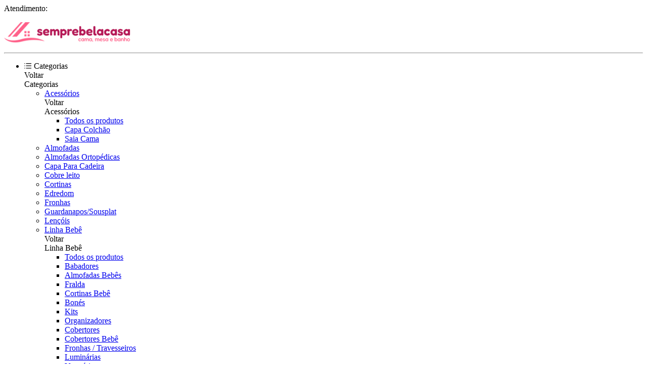

--- FILE ---
content_type: text/html; charset=UTF-8
request_url: https://semprebelacasa.com.br/saia-box
body_size: 16782
content:
<!DOCTYPE html>
<html lang="pt-br">

	<head>
		<meta charset="UTF-8">
<meta id="viewport" name="viewport" content="width=device-width, initial-scale=1.0, maximum-scale=1.0, user-scalable=0">
<meta http-equiv="X-UA-Compatible" content="ie=edge">

<link rel="preload" href="https://cdn.yampi.io/rocket/css/global.css?id=9cb6ff3546bd4ba758d83c7df83bfa1a" as="style"/>

<link rel="preconnect" crossorigin href="https://cdn.yampi.io">
<link rel="preconnect" crossorigin href="https://api.dooki.com.br">
<link rel="preconnect" crossorigin href="https://api.yampi.io">
<link rel="preconnect" crossorigin href="https://images.yampi.io">
<link rel="preconnect" crossorigin href="https://images.yampi.me">
<link rel="preconnect" crossorigin href="https://fonts.gstatic.com">
<link rel="preconnect" crossorigin href="https://fonts.googleapis.com">
<link rel="preconnect" crossorigin href="//bam.nr-data.net">
<link rel="preconnect" crossorigin href="//www.facebook.com">

<link href="//king-assets.yampi.me" rel="dns-prefetch"/>
<link href="//awesome-assets.yampi.me" rel="dns-prefetch"/>
<link href="//api.mercadopago.com" rel="dns-prefetch"/>
<link href="//www.mercadopago.com" rel="dns-prefetch"/>
<link href="//www.google-analytics.com" rel="dns-prefetch"/>
<link href="//www.googleadservices.com" rel="dns-prefetch"/>
<link href="//googleads.g.doubleclick.net" rel="dns-prefetch"/>
<link href="//bat.bing.com" rel="dns-prefetch"/>
<link href="//connect.facebook.net" rel="dns-prefetch"/>
<link href="//staticxx.facebook.com" rel="dns-prefetch"/>
<link href="//static.xx.fbcdn.net" rel="dns-prefetch"/>
<link href="//s3.amazonaws.com" rel="dns-prefetch"/>
<link href="//manager.smartlook.com" rel="dns-prefetch"/>
<link href="//vars.hotjar.com" rel="dns-prefetch"/>
<link href="//dis.us.criteo.com" rel="dns-prefetch"/>
<link href="https://bam.nr-data.net" rel="dns-prefetch"/>
<link href="https://stats.g.doubleclick.net" rel="dns-prefetch"/>
<link href="https://connect.facebook.net" rel="dns-prefetch"/>
<link href="https://search.yampi.com.br" rel="dns-prefetch"/>

<link rel="preload" as="image" href="https://images.yampi.me/assets/stores/casasemprebela/uploads/logo/63e1069bc3cb1.png"/>


<!-- Minimal -->
<link rel='icon' type='image/png' href='https://images.yampi.me/assets/stores/casasemprebela/uploads/icon/6397c1088bce6.png'>
<link rel='icon' sizes='192x192' href='https://images.yampi.me/assets/stores/casasemprebela/uploads/icon/6397c1088bce6.png'>
<link rel='apple-touch-icon' href='https://images.yampi.me/assets/stores/casasemprebela/uploads/icon/6397c1088bce6.png'>
<meta name='msapplication-square310x310logo' content='https://images.yampi.me/assets/stores/casasemprebela/uploads/icon/6397c1088bce6.png'>

<!-- Apple -->
<link rel='apple-touch-icon' href='https://images.yampi.me/assets/stores/casasemprebela/uploads/icon/6397c1088bce6.png'>
<link rel='apple-touch-icon' sizes='76x76' href='https://images.yampi.me/assets/stores/casasemprebela/uploads/icon/6397c1088bce6.png'>
<link rel='apple-touch-icon' sizes='120x120' href='https://images.yampi.me/assets/stores/casasemprebela/uploads/icon/6397c1088bce6.png'>
<link rel='apple-touch-icon' sizes='152x152' href='https://images.yampi.me/assets/stores/casasemprebela/uploads/icon/6397c1088bce6.png'>

<link rel="manifest" href="/manifest.json" />

<script defer src="https://cdn.yampi.io/rocket/js/manifest.js?id=289cb43614961e790fa38ee5dd7afa17"></script>
<script defer src="https://cdn.yampi.io/rocket/js/vendor.js?id=55aa15e7e6712e038478b917309c0228"></script>
<script defer src="https://cdn.yampi.io/rocket/js/components.js?id=f2762eb9cb57818566e49feccc87915a"></script>
<script defer src="https://cdn.yampi.io/rocket/js/app.js?id=b29399e26f638aebed34cac9780fe637"></script>

<!-- robots -->
<meta name="robots" content="index,follow" />


<title>Saia Box</title>
<meta name="description" content="Cama Mesa Banho e TapetesEnxoval direto da Capital Nacional do Bordado">
<link rel="canonical" href="https://semprebelacasa.com.br/saia-box">
<meta property="og:title" content="Saia Box">
<meta property="og:description" content="Cama Mesa Banho e TapetesEnxoval direto da Capital Nacional do Bordado">

<meta name="twitter:title" content="Saia Box">
<meta name="twitter:description" content="Cama Mesa Banho e TapetesEnxoval direto da Capital Nacional do Bordado">
<script type="application/ld+json">{"@context":"https://schema.org","@type":"WebPage","name":"Saia Box","description":"Cama Mesa Banho e TapetesEnxoval direto da Capital Nacional do Bordado"}</script>

<link href="https://fonts.googleapis.com/css2?family=Rubik:wght@300;400;700;800&amp;display=swap" rel="stylesheet" media="screen" async>

<script>
    (function (w, d, s, l, i) {
        w[l] = w[l] || [];
        w[l].push({'gtm.start': new Date().getTime(), event: 'gtm.js'});
        var f = d.getElementsByTagName(s)[0],
        j = d.createElement(s),
        dl = l != 'dataLayer' ? '&l=' + l : '';
        j.async = true;
        j.src = 'https://www.googletagmanager.com/gtm.js?id=' + i + dl;
        f.parentNode.insertBefore(j, f);
    })(window, document, 'script', 'dataLayer', 'GTM-PNCZP452');
</script>

<script>
    window.Yampi = {
        "api_domain": "https://api.dooki.com.br",
        "search_domain": "https://search.yampi.com.br",
        "page": "category",
        "cart_token": "15710e00-f181-11f0-b70f-514afc84ef8f",
        "env": "production",
        "csrf_token": "cbZVNneYfkynC3Tvj5nMo3jck5JTVYrHiLc2zmTw",
        "session": {
            "utm_source": "",
            "utm_campaign": "",
            "utm_medium": "",
            "utm_term": "",
            "utm_content": "",
            "utm_name": "",
            "utm_email": "",
            "zipcode": "",
            "customer": {
                "name": "",
                "email": "",
            }
        },
        "thumbor": {
            "enabled": '1',
            "url": 'https://images.yampi.io',
            "default": {"fitIn":"fit-in","filters":["background_color(white)","upscale()"]}
        },
        "sentry": {
            "enabled": '',
            "tracing": '',
            "dsn": ''
        },
        "cache": {
            "js": '10'
        },
        "icon_url": 'https://icons.yampi.me',
        "mago_config": {
            "user_id": "15710e00-f181-11f0-b70f-514afc84ef8f",
            "recomm_id":  "",
        },
        "search_min_score": '9',
        "ws_user_id": "920ba18ff476eef0711f2075eb6ffc7992a7a8ed1a7658f18e97b68cbbafd7d4",
    };
        window.merchant = {"id":323585,"alias":"casasemprebela","domain":"semprebelacasa.com.br","base_url":"https:\/\/www.semprebelacasa.com.br","logo_url":"https:\/\/images.yampi.me\/assets\/stores\/casasemprebela\/uploads\/logo\/63e1069bc3cb1.png","has_mp":true,"suspended":false,"theme":{"id":1,"alias":"rocket","installation_id":168113},"theme_id":1,"api":{"search":"https:\/\/api.dooki.com.br\/v2\/casasemprebela\/public\/search"},"checkout":{"base_domain":"https:\/\/seguro.semprebelacasa.com.br","skip_cart":false,"items":"https:\/\/seguro.semprebelacasa.com.br\/cart\/items?store_token=d59438054d96e2e40678122230a8150f08c65577","items_json":"https:\/\/seguro.semprebelacasa.com.br\/cart\/json?store_token=d59438054d96e2e40678122230a8150f08c65577","redirect_to":"https:\/\/seguro.semprebelacasa.com.br\/cart?store_token=d59438054d96e2e40678122230a8150f08c65577","orders":"https:\/\/seguro.semprebelacasa.com.br\/account\/sales","store_token":"d59438054d96e2e40678122230a8150f08c65577","default_card":"amex","shopper_url":"https:\/\/seguro.semprebelacasa.com.br\/minha-conta"},"manifest":{"name":"Sempre Bela Casa","short_name":"Sempre Bela Casa","start_url":"https:\/\/www.semprebelacasa.com.br?utm_source=web_app_manifest","description":"Cama Mesa Banho e TapetesEnxoval direto da Capital Nacional do Bordado","lang":"pt-BR"},"meta":{"title":"Sempre Bela Casa","description":"Cama Mesa Banho e TapetesEnxoval direto da Capital Nacional do Bordado","icons":{"default":"https:\/\/images.yampi.me\/assets\/stores\/casasemprebela\/uploads\/icon\/6397c1088bce6.png"}},"company":{"person_type":"business","cnpj":"44115688000120","razao_social":"Sempre Bela Casa Ltda","name":"Luis Fernando Borges dos Santos","cpf":"","phone":"","whatsapp":{"formated_number":"(16) 98115-0761","number":"16981150761","url":"https:\/\/web.whatsapp.com\/send?phone=5516981150761"},"email":"contato@semprebelacasa.com.br","address":{"street":null,"number":null,"complement":null,"neighborhood":null,"city":null,"state":null,"zipcode":"17025-670","full_address":",  - "},"social":{"facebook_url":null,"instagram_url":"https:\/\/www.instagram.com\/semprebelacasa\/","youtube_url":null,"pinterest_url":null,"tiktok_url":null,"twitter_url":null}},"shipping":[],"pricing":{"first_order":{"min_order":"50.00","code":"LOJA23","value":"10.00","type_increment_value":"p"}},"payments":[{"active":true,"alias":"billet","name":"Boleto Banc\u00e1rio","icon_url":"https:\/\/icons.yampi.me\/svg\/card-billet.svg","percent_discount":"0.00"},{"active":true,"alias":"amex","name":"American Express","icon_url":"https:\/\/icons.yampi.me\/svg\/card-amex.svg","percent_discount":"0.00"},{"active":true,"alias":"visa","name":"Visa","icon_url":"https:\/\/icons.yampi.me\/svg\/card-visa.svg","percent_discount":"0.00"},{"active":true,"alias":"diners","name":"Diners","icon_url":"https:\/\/icons.yampi.me\/svg\/card-diners.svg","percent_discount":"0.00"},{"active":true,"alias":"mastercard","name":"Mastercard","icon_url":"https:\/\/icons.yampi.me\/svg\/card-mastercard.svg","percent_discount":"0.00"},{"active":true,"alias":"discover","name":"Discover","icon_url":"https:\/\/icons.yampi.me\/svg\/card-discover.svg","percent_discount":"0.00"},{"active":true,"alias":"aura","name":"Aura","icon_url":"https:\/\/icons.yampi.me\/svg\/card-aura.svg","percent_discount":"0.00"},{"active":true,"alias":"elo","name":"Elo","icon_url":"https:\/\/icons.yampi.me\/svg\/card-elo.svg","percent_discount":"0.00"},{"active":true,"alias":"hiper","name":"Hiper","icon_url":"https:\/\/icons.yampi.me\/svg\/card-hiper.svg","percent_discount":"0.00"},{"active":true,"alias":"pix","name":"Pix","icon_url":"https:\/\/icons.yampi.me\/svg\/card-pix.svg","percent_discount":"5.00"}],"scripts":[],"categories":[{"id":2166295,"featured":true,"parent_id":null,"is_parent":true,"name":"Linha Beb\u00ea","slug":"linha-bebe","url":"","url_path":"\/linha-bebe","path":"Linha Beb\u00ea","category_cover":null,"order":0,"children":{"data":[{"id":2178777,"featured":false,"parent_id":2166295,"is_parent":false,"name":"Babadores","slug":"babadores","url":"","url_path":"\/linha-bebe\/babadores","path":"Linha Beb\u00ea \/ Babadores","category_cover":null,"order":0},{"id":2178989,"featured":false,"parent_id":2166295,"is_parent":false,"name":"Almofadas Beb\u00eas","slug":"almofadas-bebes","url":"","url_path":"\/linha-bebe\/almofadas-bebes","path":"Linha Beb\u00ea \/ Almofadas Beb\u00eas","category_cover":null,"order":0},{"id":2187956,"featured":false,"parent_id":2166295,"is_parent":false,"name":"Fralda","slug":"fralda","url":"","url_path":"\/linha-bebe\/fralda","path":"Linha Beb\u00ea \/ Fralda","category_cover":null,"order":0},{"id":2214556,"featured":false,"parent_id":2166295,"is_parent":false,"name":"Cortinas Beb\u00ea","slug":"cortinas-bebe","url":"","url_path":"\/linha-bebe\/cortinas-bebe","path":"Linha Beb\u00ea \/ Cortinas Beb\u00ea","category_cover":null,"order":0},{"id":2219186,"featured":false,"parent_id":2166295,"is_parent":false,"name":"Bon\u00e9s","slug":"bones","url":"","url_path":"\/linha-bebe\/bones","path":"Linha Beb\u00ea \/ Bon\u00e9s","category_cover":null,"order":0},{"id":2221765,"featured":false,"parent_id":2166295,"is_parent":false,"name":"Kits","slug":"kits","url":"","url_path":"\/linha-bebe\/kits","path":"Linha Beb\u00ea \/ Kits","category_cover":null,"order":0},{"id":2221858,"featured":false,"parent_id":2166295,"is_parent":false,"name":"Organizadores","slug":"organizadores","url":"","url_path":"\/linha-bebe\/organizadores","path":"Linha Beb\u00ea \/ Organizadores","category_cover":null,"order":0},{"id":2223931,"featured":false,"parent_id":2166295,"is_parent":false,"name":"Cobertores","slug":"cobertores","url":"","url_path":"\/linha-bebe\/cobertores","path":"Linha Beb\u00ea \/ Cobertores","category_cover":null,"order":0},{"id":2228194,"featured":false,"parent_id":2166295,"is_parent":false,"name":"Cobertores Beb\u00ea","slug":"cobertores-bebe","url":"","url_path":"\/linha-bebe\/cobertores-bebe","path":"Linha Beb\u00ea \/ Cobertores Beb\u00ea","category_cover":null,"order":0},{"id":2230155,"featured":false,"parent_id":2166295,"is_parent":false,"name":"Fronhas \/ Travesseiros","slug":"fronhas-travesseiros","url":"","url_path":"\/linha-bebe\/fronhas-travesseiros","path":"Linha Beb\u00ea \/ Fronhas  \/  Travesseiros","category_cover":null,"order":0},{"id":2234076,"featured":false,"parent_id":2166295,"is_parent":false,"name":"Lumin\u00e1rias","slug":"luminarias","url":"","url_path":"\/linha-bebe\/luminarias","path":"Linha Beb\u00ea \/ Lumin\u00e1rias","category_cover":null,"order":0},{"id":2237935,"featured":false,"parent_id":2166295,"is_parent":false,"name":"Vestu\u00e1rio","slug":"vestuario","url":"","url_path":"\/linha-bebe\/vestuario","path":"Linha Beb\u00ea \/ Vestu\u00e1rio","category_cover":null,"order":0},{"id":2239287,"featured":false,"parent_id":2166295,"is_parent":false,"name":"Toalhas","slug":"toalhas","url":"","url_path":"\/linha-bebe\/toalhas","path":"Linha Beb\u00ea \/ Toalhas","category_cover":null,"order":0},{"id":2427826,"featured":false,"parent_id":2166295,"is_parent":false,"name":"Edredom Baby","slug":"edredom-baby","url":"","url_path":"\/linha-bebe\/edredom-baby","path":"Linha Beb\u00ea \/ Edredom Baby","category_cover":null,"order":0}]}},{"id":4018264,"featured":false,"parent_id":null,"is_parent":true,"name":"Almofadas Ortop\u00e9dicas","slug":"almofadas-ortopedicas","url":"","url_path":"\/almofadas-ortopedicas","path":"Almofadas Ortop\u00e9dicas","category_cover":null,"order":0,"children":{"data":[]}},{"id":3139139,"featured":false,"parent_id":null,"is_parent":true,"name":"Saia Box","slug":"saia-box","url":"","url_path":"\/saia-box","path":"Saia Box","category_cover":null,"order":0,"children":{"data":[]}},{"id":3127395,"featured":false,"parent_id":null,"is_parent":true,"name":"Tapetes","slug":"tapetes","url":"","url_path":"\/tapetes","path":"Tapetes","category_cover":null,"order":0,"children":{"data":[]}},{"id":3114536,"featured":false,"parent_id":null,"is_parent":true,"name":"Toalha de Banho","slug":"toalha-de-banho","url":"","url_path":"\/toalha-de-banho","path":"Toalha de Banho","category_cover":null,"order":0,"children":{"data":[]}},{"id":2953658,"featured":false,"parent_id":null,"is_parent":true,"name":"Porta Travesseiros","slug":"porta-travesseiros","url":"","url_path":"\/porta-travesseiros","path":"Porta Travesseiros","category_cover":null,"order":0,"children":{"data":[]}},{"id":2945837,"featured":false,"parent_id":null,"is_parent":true,"name":"Xale Manta Sof\u00e1","slug":"xale-manta-sofa","url":"","url_path":"\/xale-manta-sofa","path":"Xale Manta Sof\u00e1","category_cover":null,"order":0,"children":{"data":[]}},{"id":2945764,"featured":false,"parent_id":null,"is_parent":true,"name":"Peseira De Cama","slug":"peseira-de-cama","url":"","url_path":"\/peseira-de-cama","path":"Peseira De Cama","category_cover":null,"order":0,"children":{"data":[]}},{"id":2940237,"featured":false,"parent_id":null,"is_parent":true,"name":"Fronhas","slug":"fronhas","url":"","url_path":"\/fronhas","path":"Fronhas","category_cover":null,"order":0,"children":{"data":[]}},{"id":2920931,"featured":false,"parent_id":null,"is_parent":true,"name":"Protetor De Sof\u00e1","slug":"protetor-de-sofa","url":"","url_path":"\/protetor-de-sofa","path":"Protetor De Sof\u00e1","category_cover":null,"order":0,"children":{"data":[]}},{"id":2914727,"featured":false,"parent_id":null,"is_parent":true,"name":"Capa Para Cadeira","slug":"capa-para-cadeira","url":"","url_path":"\/capa-para-cadeira","path":"Capa Para Cadeira","category_cover":null,"order":0,"children":{"data":[]}},{"id":2271100,"featured":false,"parent_id":null,"is_parent":true,"name":"Toalha Banho","slug":"toalha-banho","url":"","url_path":"\/toalha-banho","path":"Toalha Banho","category_cover":null,"order":0,"children":{"data":[]}},{"id":1985034,"featured":false,"parent_id":null,"is_parent":true,"name":"Acess\u00f3rios","slug":"acessorios","url":"","url_path":"\/acessorios?sort_by=best_sellers","path":"Acess\u00f3rios","category_cover":null,"order":0,"children":{"data":[{"id":2356432,"featured":false,"parent_id":1985034,"is_parent":false,"name":"Capa Colch\u00e3o","slug":"capa-colchao","url":"","url_path":"\/acessorios\/capa-colchao","path":"Acess\u00f3rios \/ Capa Colch\u00e3o","category_cover":null,"order":0},{"id":2407648,"featured":false,"parent_id":1985034,"is_parent":false,"name":"Saia Cama","slug":"saia-cama","url":"","url_path":"\/acessorios\/saia-cama","path":"Acess\u00f3rios \/ Saia Cama","category_cover":null,"order":0}]}},{"id":2100665,"featured":false,"parent_id":null,"is_parent":true,"name":"Protetor","slug":"protetor","url":"","url_path":"\/protetor","path":"Protetor","category_cover":null,"order":0,"children":{"data":[]}},{"id":2053565,"featured":false,"parent_id":null,"is_parent":true,"name":"Pet","slug":"pet","url":"","url_path":"\/pet","path":"Pet","category_cover":null,"order":0,"children":{"data":[]}},{"id":2014329,"featured":false,"parent_id":null,"is_parent":true,"name":"Travesseiros","slug":"travesseiros","url":"","url_path":"\/travesseiros?sort_by=best_sellers","path":"Travesseiros","category_cover":null,"order":0,"children":{"data":[]}},{"id":1994033,"featured":true,"parent_id":null,"is_parent":true,"name":"Cobre leito","slug":"cobre-leito","url":"","url_path":"\/cobre-leito","path":"Cobre leito","category_cover":null,"order":0,"children":{"data":[]}},{"id":1988600,"featured":false,"parent_id":null,"is_parent":true,"name":"Cortinas","slug":"cortinas","url":"","url_path":"\/cortinas?sort_by=best_sellers","path":"Cortinas","category_cover":null,"order":0,"children":{"data":[]}},{"id":1985042,"featured":true,"parent_id":null,"is_parent":true,"name":"Toalha de mesa","slug":"toalha-de-mesa","url":"","url_path":"\/toalha-de-mesa?sort_by=best_sellers","path":"Toalha de mesa","category_cover":null,"order":0,"children":{"data":[]}},{"id":1985038,"featured":true,"parent_id":null,"is_parent":true,"name":"Len\u00e7\u00f3is","slug":"lencois","url":"","url_path":"\/lencois?sort_by=best_sellers","path":"Len\u00e7\u00f3is","category_cover":null,"order":0,"children":{"data":[]}},{"id":1985037,"featured":false,"parent_id":null,"is_parent":true,"name":"Guardanapos\/Sousplat","slug":"guardanapos","url":"","url_path":"\/guardanapos?sort_by=best_sellers","path":"Guardanapos \/ Sousplat","category_cover":null,"order":0,"children":{"data":[]}},{"id":1985036,"featured":true,"parent_id":null,"is_parent":true,"name":"Edredom","slug":"edredom","url":"","url_path":"\/edredom?sort_by=best_sellers","path":"Edredom","category_cover":null,"order":0,"children":{"data":[]}},{"id":1985035,"featured":true,"parent_id":null,"is_parent":true,"name":"Almofadas","slug":"almofadas","url":"","url_path":"\/almofadas?sort_by=best_sellers","path":"Almofadas","category_cover":null,"order":0,"children":{"data":[]}}],"promotion":[],"services":{"google":{"analytics":null,"analytics_v4":{"ga_tracking_id":"G-RDK0ZP94MK","optimize_code":null},"criteo":null,"tag_manager":{"gtm_code":"<!-- Google tag (gtag.js) --> <script async src=\"https:\/\/www.googletagmanager.com\/gtag\/js?id=AW-11039829992\"><\/script> <script>   window.dataLayer = window.dataLayer || [];   function gtag(){dataLayer.push(arguments);}   gtag('js', new Date());    gtag('config', 'AW-11039829992'); <\/script>"},"ads_pixels":[{"id":426278,"pixel_id":"11039829992"}]},"chat":null},"pages":[{"name":"Pol\u00edtica de cookies","slug":"cookies","path":"\/atendimento\/cookies"},{"name":"Pol\u00edtica de Frete","slug":"politica-de-frete","path":"\/atendimento\/politica-de-frete"},{"name":"Pol\u00edtica de Privacidade","slug":"politica-de-privacidade","path":"\/atendimento\/politica-de-privacidade"},{"name":"Quem somos","slug":"quem-somos","path":"\/atendimento\/quem-somos"},{"name":"Trocas e Devolu\u00e7\u00f5es","slug":"trocas-e-devolucoes","path":"\/atendimento\/trocas-e-devolucoes"},{"name":"Pol\u00edtica de cookies","slug":"politica-de-cookies","path":"\/atendimento\/politica-de-cookies"}],"cookies_policy":{"active":true,"name":"Pol\u00edtica de cookies","slug":"politica-de-cookies","content":"<p>Utilizamos cookies para tornar seu acesso personalizado de acordo com o seu gosto e suas escolhas e, com isso, garantir que a sua experi\u00eancia em nossa loja seja a melhor poss\u00edvel.\u00a0<\/p>        <p>A presente Pol\u00edtica tem como objetivo fornecer informa\u00e7\u00f5es objetivas e claras sobre o que s\u00e3o cookies, qual papel desempenham e como configur\u00e1-los.<\/p>        <p>\u00a0<\/p>        <p><strong>1. O que s\u00e3o Cookies?<\/strong><\/p>        <p>Cookies s\u00e3o pequenos arquivos de texto ou fragmentos de informa\u00e7\u00e3o que s\u00e3o baixados em seu computador, smartphone ou qualquer outro dispositivo com acesso \u00e0 internet quando voc\u00ea visita um site.\u00a0<\/p>        <p>Eles cont\u00eam informa\u00e7\u00f5es sobre a sua navega\u00e7\u00e3o em nossa loja e ret\u00eam apenas informa\u00e7\u00f5es relacionadas a suas prefer\u00eancias.\u00a0<\/p>        <p>Assim, essa p\u00e1gina consegue armazenar e recuperar os dados sobre os seus h\u00e1bitos de navega\u00e7\u00e3o, de forma a melhorar a experi\u00eancia de uso, por exemplo.\u00a0<\/p>        <p>\u00c9 importante frisar que eles n\u00e3o cont\u00eam informa\u00e7\u00f5es pessoais espec\u00edficas, como dados sens\u00edveis ou banc\u00e1rios.<\/p>        <p>O seu navegador armazena os cookies no disco r\u00edgido, mas ocupam um espa\u00e7o de mem\u00f3ria m\u00ednimo, que n\u00e3o afetam o desempenho do seu computador. A maioria das informa\u00e7\u00f5es s\u00e3o apagadas logo ao encerrar a sess\u00e3o, como voc\u00ea ver\u00e1 no pr\u00f3ximo t\u00f3pico.<\/p>        <p>\u00a0<\/p>        <p><strong>1.1. Tipos de Cookies<\/strong><\/p>        <p>Os cookies, quanto a seus propriet\u00e1rios, podem ser:<\/p>        <ul>        <li><strong>Cookies propriet\u00e1rios:<\/strong> s\u00e3o cookies definidos por n\u00f3s ou por terceiros em nosso nome<\/li>        <li><strong>Cookies de terceiros:<\/strong> s\u00e3o cookies definidos por terceiros confi\u00e1veis em nossa aplica\u00e7\u00e3o<\/li>        <\/ul>        <p>Os cookies, quanto ao seu tempo de vida, podem ser:<\/p>        <ul>        <li><strong>Cookies de sess\u00e3o ou tempor\u00e1rios:<\/strong> s\u00e3o cookies que expiram assim que voc\u00ea fecha o seu navegador, encerrando a sess\u00e3o.<\/li>        <li><strong>Cookies persistentes ou permanentes:<\/strong> s\u00e3o cookies que permanecem no seu dispositivo durante um per\u00edodo determinado ou at\u00e9 que voc\u00ea os exclua.<\/li>        <\/ul>        <p>Os cookies, quanto a sua finalidade, podem ser:<\/p>        <ul>        <li><strong>Cookies necess\u00e1rios:<\/strong> s\u00e3o cookies essenciais que possibilitam a navega\u00e7\u00e3o em nossas aplica\u00e7\u00f5es e o acesso a todos os recursos; se estes, nossos servi\u00e7os podem apresentar mal desempenho ou n\u00e3o funcionar.<\/li>        <li><strong>Cookies de desempenho: <\/strong>s\u00e3o cookies que otimizam a forma que nossas aplica\u00e7\u00f5es funcionam, coletando informa\u00e7\u00f5es an\u00f4nimas sobre as p\u00e1ginas acessadas.<\/li>        <li><strong>Cookies de funcionalidade:<\/strong> s\u00e3o cookies que memorizam suas prefer\u00eancias e escolhas (como seu nome de usu\u00e1rio)\u00a0<\/li>        <li><strong>Cookies de publicidade:<\/strong> s\u00e3o cookies que direcionam an\u00fancios em fun\u00e7\u00e3o dos seus interesses e limitam a quantidade de vezes que o an\u00fancio aparece.<\/li>        <\/ul>        <p>\u00a0<\/p>        <p><strong>2. Por que usamos Cookies?<\/strong><\/p>        <p>Atrav\u00e9s dos cookies, buscamos otimizar sua navega\u00e7\u00e3o em nossa p\u00e1gina a partir de suas prefer\u00eancias e, com essas informa\u00e7\u00f5es, ajustar o conte\u00fado para torn\u00e1-lo mais relevante para voc\u00ea.<\/p>        <p>Os cookies participam deste processo porquanto armazenam, leem e executam os dados necess\u00e1rios para cumprir com o nosso objetivo.<\/p>        <p>\u00a0<\/p>        <p><strong>3. Gerenciamento dos Cookies<\/strong><\/p>        <p>A instala\u00e7\u00e3o dos cookies est\u00e1 sujeita ao seu consentimento. Apesar da maioria dos navegadores estar inicialmente configurada para aceitar cookies de forma autom\u00e1tica, voc\u00ea pode rever suas permiss\u00f5es a qualquer tempo, de forma a bloque\u00e1-los, aceit\u00e1-los ou ativar notifica\u00e7\u00f5es para quando alguns cookies forem enviados ao seu dispositivo.\u00a0<\/p>        <p>Atualmente, na primeira vez que voc\u00ea acessar nosso site, ser\u00e1 solicitada a sua concord\u00e2ncia com a instala\u00e7\u00e3o destes. Apenas ap\u00f3s a sua aceita\u00e7\u00e3o eles ser\u00e3o ativados.<\/p>        <p>Para tanto, utilizamos um sistema de <em>(banner de informa\u00e7\u00f5es ou outro mecanismo que alerta e solicita o consentimento)<\/em> em nossa p\u00e1gina inicial. Dessa maneira, n\u00e3o apenas solicitamos sua concord\u00e2ncia, mas tamb\u00e9m informamos que a navega\u00e7\u00e3o continuada em nosso site ser\u00e1 entendida como consentimento.\u00a0<\/p>        <p>Como j\u00e1 dito, voc\u00ea pode, a qualquer tempo e sem nenhum custo, alterar as permiss\u00f5es, bloquear ou recusar os cookies. Voc\u00ea tamb\u00e9m pode configur\u00e1-los caso a caso. Todavia, a revoga\u00e7\u00e3o do consentimento de determinados cookies pode inviabilizar o funcionamento correto de alguns recursos da plataforma.<\/p>        <p>Para gerenciar os cookies do seu navegador, basta faz\u00ea-lo diretamente nas configura\u00e7\u00f5es do navegador, na \u00e1rea de gest\u00e3o de Cookies.<\/p>        <p>Voc\u00ea pode acessar tutoriais sobre o tema diretamente nos links abaixo:<\/p>        <p>Se voc\u00ea usa o Internet Explorer.<\/p>        <p>Se voc\u00ea usa o Firefox.<\/p>        <p>Se voc\u00ea usa o Safari.<\/p>        <p>Se voc\u00ea usa o Google Chrome.<\/p>        <p>Se voc\u00ea usa o Microsoft Edge.<\/p>        <p>Se voc\u00ea usa o Opera.<\/p>        <p>\u00a0<\/p>        <p><strong>4. Disposi\u00e7\u00f5es finais<\/strong><\/p>        <p>Para n\u00f3s, a privacidade e confian\u00e7a s\u00e3o fundamentais para a nossa rela\u00e7\u00e3o com voc\u00ea. Estamos sempre nos atualizando para manter os mais altos padr\u00f5es de seguran\u00e7a\u00a0<\/p>        <p>Assim, reservamo-nos o direito de alterar esta Pol\u00edtica de Cookies a qualquer tempo.<\/p>        <p>\u00a0<\/p>","show_page":true},"meta_tags":[],"cashbacks":[],"new_search":false,"store_search_v1":false,"rocket_cache_dns":false};
    window.merchant.shouldUseNewSearchStrategy = false;
    window.themeConfig = {"page":"category","theme":{"alias":"rocket","params":{"show_dark_mode":false,"grids_product_name_size":"14px","grids_product_name_color":"#000000","grids_space_below_image":"small","grids_space_between_name_price":"small","grids_label_discount_tag":false,"grids_label_position":"below_image","grids_image_fit_behavior":"contain","grids_brand_name_uppercase":false,"grids_brand_name_color":"#94929E","grids_review_average_star_color":"#FFC01E","grids_add_to_cart_button_type":"icon_only","grids_add_to_cart_button_color":"#FFFFFF","grids_add_to_cart_icon_color":"#222222","grids_add_to_cart_icon_text_button_color":"#282829","grids_add_to_cart_icon_text_button_text_color":"#282829","grids_add_to_cart_icon_text_button_display_icon":false,"grids_add_to_cart_icon_text_button_border_style":false,"grids_add_to_cart_icon_text_button_full_width":false,"grids_add_to_cart_space_between_price":"medium","grids_quickbuy_prices_color":"custom","grids_quickbuy_text_button":"","grids_product_price_size":"14px","grids_product_price_bold":false,"grids_product_price_small_cents":false,"grids_product_old_price_size":"small","grids_product_installment_price_highlight":false,"grids_product_prices_color":"custom","grids_product_price_color":"#000000","grids_product_old_price_color":"#000000","empty_cart_text_button":"Iniciar compra","highlight_type_payment":"promotional","empty_cart_helper_text":"Navegue pela loja e adicione produtos.","color_general_primary":"#705BC2","color_general_secundary":"#FE509C","color_btn_primary_background":"#199965","color_btn_primary_text":"#FFFFFF","color_btn_secundary_background":"#666666","color_btn_secundary_text":"#FFFFFF","color_tag_background":"#C72E40","color_tag_text":"#FFFFFF","fonts_texts_family":"Rubik","fonts_texts_size":14,"fonts_titles_family":"Rubik","fonts_titles_weight":"medium","fonts_titles_uppercase":false,"fonts_buttons_uppercase":true,"buttons_general_format":"rounded","buttons_btn_primary_style":"solid","buttons_btn_secundary_style":"solid","grids_label_format":"rounded","grids_text_align":"left","grids_brand_enabled":false,"show_max_installment":true,"custom_css":".holder-info {\n    padding-top: 12px;\n    padding-left: 10px;\n    padding-right: 10px;\n}\n\n.logo img {\n    max-width: 250px;\n    max-height: auto;\n}\n\n\n@media only screen and (max-width: 600px) {\n.header-content .logo img {\n      max-width: 220px !important;\n      height: auto !important;\n      margin-left: 0px;\n\t}\n}\n\n\n.header-content.-center.-drop-menu .holder-search {\n    max-width: 60%;\n}","show_add_to_cart_button":true,"show_review_average":false,"cart_type":"suspended","show_cart_savings":true,"show_product_cart_savings":true,"border_apply_on_images":false,"color_palette":"0","color_general_background":"#FFFFFF","empty_cart_link_button":""}},"sections":[{"section_alias":"header","position":0,"order":0,"visible":true,"params":{"promotions_text_color":"#000000","highlighted_promotions":false,"categories_display":"categories","background_color":"#FFFFFF","text_color":"#222222","show_categories":true,"search_enabled":true,"topbar_enabled":true,"topbar_show_whatsapp":true,"topbar_show_phone":false,"topbar_tracking_url":null,"highlightbar_enabled":false,"highlightbar_only_home":false,"highlightbar_text":null,"highlightbar_link":null,"highlightbar_background":"#FFDC00","highlightbar_text_color":"#000000","fixed_header":true,"header_icon_color":"#333333","menu_background_color":null,"menu_text_color":null,"header_layout":"left","enable_shopping_page":false}},{"section_alias":"main_category_content","position":1,"order":1,"visible":true,"params":{"products_per_page":"24","show_sort":true,"filters_enabled":true,"show_subcategories":true,"show_price_slider":true,"show_brand":false,"show_banners":false,"slider_delay":5}},{"section_alias":"footer","position":2,"order":0,"visible":true,"params":{"show_twitter":true,"show_tiktok":true,"show_pinterest":true,"background_color":"#FCFAFA","text_color":"#222222","newsletter_enabled":true,"newsletter_title":"Receba novidades e ofertas incr\u00edveis!","description_enabled":true,"show_brand":true,"show_description":true,"categories_enabled":false,"categories_type":"all","show_pages":true,"support_enabled":true,"show_whatsapp":true,"show_phone":false,"show_email":true,"social_enabled":true,"show_facebook":true,"show_instagram":true,"show_youtube":true,"show_payment_icons":true,"show_security_label":true,"show_address":true,"show_business_information":true,"show_yampi_brand":true}}]};
    window.data = {"config":{"section_alias":"main_category_content","position":1,"order":1,"visible":true,"params":{"products_per_page":"24","show_sort":true,"filters_enabled":true,"show_subcategories":true,"show_price_slider":true,"show_brand":false,"show_banners":false,"slider_delay":5}},"content":{"data":{"meta":{"name":"Saia Box","description":"","seo":{"title":"","description":"","keywords":null,"canonical_url":""},"parent":[]},"data":[],"slug":"saia-box","limit":24,"context":"category"}},"context":"category","skusIds":[],"resultsOnly":false,"isSearch":false};
</script>

<link rel="stylesheet" href="https://cdn.yampi.io/rocket/css/global.css?id=9cb6ff3546bd4ba758d83c7df83bfa1a" media="screen">
<link rel="stylesheet" href="https://cdn.yampi.io/rocket/css/themes/rocket-category.css?id=f1ef36ca4cf3a60e8f2da7813dcd5f1e" media="screen">
<link rel="stylesheet" href="https://cdn.yampi.io/rocket/css/themes/rocket-category-mobile.css?id=f95fc48a665aa77bc5579ec3f1a41fb5" media="screen and (max-width: 700px)">
<link rel="stylesheet" href="https://cdn.yampi.io/rocket/css/themes/rocket-mobile.css?id=f4fac9dd328609bda655761269b3781f" media="screen and (max-width: 700px)">
<link rel="preload" href="https://cdn.yampi.io/rocket/css/global.css?id=9cb6ff3546bd4ba758d83c7df83bfa1a" as="style"/>

<style>.holder-info {
    padding-top: 12px;
    padding-left: 10px;
    padding-right: 10px;
}

.logo img {
    max-width: 250px;
    max-height: auto;
}


@media only screen and (max-width: 600px) {
.header-content .logo img {
      max-width: 220px !important;
      height: auto !important;
      margin-left: 0px;
	}
}


.header-content.-center.-drop-menu .holder-search {
    max-width: 60%;
}</style>

    
    <script
        async
        src="https://www.googletagmanager.com/gtag/js?id=G-RDK0ZP94MK"
    ></script>
    <script>
        window.dataLayer = window.dataLayer || [];
        function gtag(){dataLayer.push(arguments);}

        gtag('js', new Date());

                    gtag('config', 'G-RDK0ZP94MK', { groups: 'storeAnalytics' });
                
                    gtag('config', 'G-3W1H0TVXYW');
        
        window.merchant.google = {
            analytics: {
                id: 'G-RDK0ZP94MK',
                version: 4,
            }
        }
    </script>

    <script>
        (function(i,s,o,g,r,a,m){i['GoogleAnalyticsObject']=r;i[r]=i[r]||function(){
        (i[r].q=i[r].q||[]).push(arguments)},i[r].l=1*new Date();a=s.createElement(o),
        m=s.getElementsByTagName(o)[0];a.async=1;a.src=g;m.parentNode.insertBefore(a,m)
        })(window,document,'script','//www.google-analytics.com/analytics.js','ga');

        
        // Global GA Tracker
        ga('create', 'UA-45745009-5', {name: 'bubbTracker'});
        ga('bubbTracker.send', 'pageview');
        ga('bubbTracker.require', 'ecommerce', 'ecommerce.js');
    </script>
    <script>
        (function(w,d,s,l,i){w[l]=w[l]||[];w[l].push({'gtm.start':
        new Date().getTime(),event:'gtm.js'});var f=d.getElementsByTagName(s)[0],
        j=d.createElement(s),dl=l!='dataLayer'?'&l='+l:'';j.async=true;j.src=
        '//www.googletagmanager.com/gtm.js?id='+i+dl;f.parentNode.insertBefore(j,f);
        })(window,document,'script','dataLayer','&lt;!-- Google tag (gtag.js) --&gt; &lt;script async src=&quot;https://www.googletagmanager.com/gtag/js?id=AW-11039829992&quot;&gt;&lt;/script&gt; &lt;script&gt;   window.dataLayer = window.dataLayer || [];   function gtag(){dataLayer.push(arguments);}   gtag(&#039;js&#039;, new Date());    gtag(&#039;config&#039;, &#039;AW-11039829992&#039;); &lt;/script&gt;');
    </script>
<script type="application/ld+json">
    {
        "@context": "http://schema.org",
        "@type": "Organization",
        "name": "Sempre Bela Casa",
        "logo": "https://images.yampi.me/assets/stores/casasemprebela/uploads/logo/63e1069bc3cb1.png",
        "alternateName": "Sempre Bela Casa",
        "url": "https://www.semprebelacasa.com.br",
        "contactPoint": [
            {
                "@type": "ContactPoint",
                "telephone": "+55",
                "contactType": "customer service, sales",
                "contactOption": "TollFree",
                "areaServed": "BR",
                "description": "Atendimento Telefônico"
            },
            {
                "@type": "PostalAddress",
                "addressCountry": "Brasil",
                "postalCode": "17025-670",
                "streetAddress": ",  - "
            }
        ]
    }
</script>

    <script>
        !function(e,a,n,t,s,c){e.ana||((t=e.ana=function(){t.process?t.process.apply(t,arguments):t.queue.push(arguments)}).queue=[],t.t=+new Date,(s=a.createElement(n)).async=1,s.src="https://cdn.yampi.io/ana/ana.min.js?t="+864e5*Math.ceil(new Date/864e5),(c=a.getElementsByTagName(n)[0]).parentNode.insertBefore(s,c))}(window,document,"script");
    </script>

    <script>
        ana('init', 'rocket');

        var anaParams = {
            store_id: window.merchant.id,
            store_profile: 'store_v2',
            session_id: window.Yampi.cart_token
        }

                    var anaEvent = 'view-category';
            anaParams.content_type = 'sku';
            anaParams.content_ids = [];
        
        ana('event', anaEvent, anaParams);
    </script>

<script
    src="https://cdn.yampi.io/reverb/connect.min.js"
    defer
    async
    onload="startOnlineVisitors()"
></script>

<script>
    async function startOnlineVisitors() {
        if (!window.Yampi.ws_user_id) {
            await window.yampiSessionPromise;
            if (!window.Yampi.ws_user_id) {
                return;
            }
        }

        const date = new Date();
        const timestampCdn = `${date.getFullYear()}${date.getMonth()}${date.getDay()}`;

        const websocketOptions = {
            echo: {
                key: "rwp2fhemqsrnovvjaai9",
                wsHost: 'reverb.yampi.io',
                wsPort: '',
                wssPort: '',
                forceTLS: 'https' === 'https',
                authEndpoint: 'https://reverb.yampi.io/api/v1/presence-channel/join',
            },
            alias: window.merchant.alias,
            service: 'rocket',
            workerPath: `${window.location.origin}/js/worker.js?id=f4123edcf9aa6309a356fe2e1f9ddd38`,
            user_data: {
                id: window.Yampi.ws_user_id,
            },
            cart_token: window.Yampi.cart_token,
            cdn_url: "https://cdn.yampi.io/reverb/connect.min.js",
        };

        connect.connection(websocketOptions);
    }
</script>

<style>
    :root {
        --container-max-width: 1200px;
        --box-product-max-width: 275px;

                                --background-color: #FFFFFF;
        
                    
                
                    --default-background-color: #F5F5F5FF;
        
        --default-opacity: .8;
        --modal-transition-time: .5s;

        --error-color: #E50F38;
        --light-error-color: #FEF7F7;
        --light-error-color-rgb: 254, 247, 247;

        --pink-regular: #fa085b;

        --black-dark: #222222;
        --black-dark-rgb: 34, 34, 34;
        --error-color-rgb: 229, 15, 56;
        --black-medium: #666666;
        --black-light: #999999;
        --black-light-30: #9999994D;
        --black-lightest: #E5E5E5;

        --neutral-color-low-dark: #56545e;
        --neutral-color-low-pure: #141316;
        --charcoal: #282829;

        --green: #00AE31;
        --white: #FFFFFF;
        --white-smoke: #F5F5F5;
        --categories-filter-tag-background: #F5F5F5FF;
        --product-not-found-alert: #FFF7E0;
        --product-not-found-alert-border: #C29100FF;
        --input-background: #FFFFFFFF;
        --section-slide-splide-arrow-bg-color: #F5F5F5FF;
        --section-slide-splide-arrow-bg-color-disabled: #F5F5F54D;
        --divisior-default-color: #E5E5E5FF;
        --error-color-background: #FFEBEFFF;

        --card-general-background-color: #FFFFFF;
        --product-card-smoky-background: #F5F5F5FF;
        --product-card-background: #FFFFFFFF;
        --cookies-warning-border-color: #FFFFFFFF;


        
        --black-light-color-contrast: #999999;
        --black-lightest-color-contrast: #F5F5F5;
        --black-medium-color-contrast: #666666;
        --black-dark-color-contrast: #222222;
        --green-color-contrast: #00AE31;
        --close-modal-border-color: #999999;

        --review-start-stop-color: #9999994D;

        --breadcrumbs-color-contrast: #222222;
        --breadcrumbs-active-color-contrast: #999999;
        --product-reviews-tab-color-contrast: #222222;
        --cashback-text-color: #56545e;

        --buy-together-total-value: #999999;
        --splide-pagination-color-contrast: #999999;
        --neutral-color-low-dark-color-contrast: #56545E;
        --section-title-color: #56545E;
        --product-title-color: #222222;

        --product-description-color: #666666;
        --top-rating-message-color: #666666;
        --header-dropdown-color: #222222;
        --input-border-color: #E5E5E5FF;

        --background-contrasting-color: #000000;

        --color-general-primary: #705BC2;
        --color-general-secundary: #FE509C;

        --color-btn-primary-background: #199965;
        --color-btn-primary-background-rgb: 25, 153, 101;
        --color-btn-primary-background-outline: #199965;
        --color-btn-primary-text: #FFFFFF;

        --color-btn-secundary-background: #666666;
        --color-btn-secundary-background-outline: #666666;
        --color-btn-secundary-text: #FFFFFF;

        --discount-tag-background: #C72E40;
        --discount-tag-color: #FFFFFF;

        --fonts-texts-family: Rubik;
        --fonts-texts-size: 14px;

        --fonts-titles-family: Rubik;
        --fonts-titles-weight: 400;
        --fonts-titles-uppercase: initial;

        --fonts-buttons-uppercase: uppercase;

        --theme-border-radius: 10px;
        --grids-products-images-border: 0px;
        --grids-products-images-margin: 0px;
        --grids-products-tags-radius: 5px;
        --product-page-image-border-radius: 0px;
        --product-page-nav-border-radius: 0px;
        --product-page-flag-border-radius: 5px;
        --product-page-buy-together-image-border-radius: 0px;    
        --product-page-buy-together-image-mobile: 0px;    

        --slides-border-radius: 5px;

        --banner-border-radius: 0px;
        --section-border-radius: 10px;
        --grid-collection-banner: 0px;

        --mini-cart-product-border-radius: 0px;
        --mini-cart-buy-together--border-radius: 5px;
        --mini-cart-flags-border-radius: 4px;

        --category-pagination-border-radius: 5px;

        --social-media-icons-border: 5px;

        --product-name-size: 14px;
        --product-name-color: #000000;

        --product-price-size: 14px;
        --product-price-font-weight: 500;
        --product-price-color: #000000;
        --product-old-price-color: #000000;

        --product-installment-price-highlight-font-weight : 500;
        --product-installment-price-highlight-color  : var(--black-medium-color-contrast);

        --add-to-cart-button-color: #FFFFFF;

        
                
        --add-to-cart-icon-text-button-color: #282829;
        --add-to-cart-icon-text-button-border-color: #282829;
        --add-to-cart-icon-text-button-text-color: #282829;
        --add-to-cart-icon-text-button-width: auto;

        --review-average-star-color: #FFC01E;

        --brand-name-color: #94929E;
        --brand-name-text-case: initial;

        --font-10: .7143rem;
        --font-11: .7857rem;
        --font-12: .85rem;
        --font-13: .9285rem;
        --font-14: 1rem;
        --font-15: 1.07rem;
        --font-16: 1.1428rem;
        --font-17: 1.215rem;
        --font-18: 1.286rem;
        --font-20: 1.4285rem;
        --font-21: 1.5rem;
        --font-22: 1.5714rem;
        --font-24: 1.7143rem;
        --font-25: 1.7857rem;
        --font-27: 1.9285rem;
        --font-28: 2rem;
        --font-30: 2.1428rem;
        --font-48: 3.4286rem;

        --font-regular: 300;
        --font-medium: 400;
        --font-bold: 700;
        --font-black: 800;

    }
</style>


	</head>
	<body class="casasemprebela category
		
		
	">
		<div id="app">
			









<section class="section-header  header-0 -fixed" id="section-header">
	<rocket-emitter emits="header" label="Cabeçalho" order="0">
		
					<div class="header-topbar">
    <div class="header-topbar--content">
                    <div class="header-topbar_contact flex">
                <span>Atendimento: </span>
                    <span class="header-topbar-contact-whatsapp contact-whatsapp green">
        <whatsapp
            class="phone-link_whatsapp flex -vcenter"
            url="https://web.whatsapp.com/send?phone=5516981150761"
            number="16981150761"
        ></whatsapp>
    </span>

            </div>
        
            </div>
</div>				<fixed-header class="header" :fixed="true" style="
								                --header-font-color: #222222;
								                --header-bg-color: #FFFFFF;
								                --header-icon-color: #333333;
								                --menu-text-color: #222222;
								                --menu-bg-color: #FFFFFF;">


			<div class="h-left-container">
				<div class="header-content">
					<div class="header-row  --left">
													<Side-Bar-Trigger active-class="active-menu" name="menu">
								<svg width="15" height="11" fill="none" viewbox="0 0 15 11" class="mobile -block">
									<icon-store-menu-list></icon-store-menu-list>
								</svg>
							</Side-Bar-Trigger>
						
						<div class="logo ">
															<a href="/" class="inline-block">
									<img src="https://images.yampi.me/assets/stores/casasemprebela/uploads/logo/63e1069bc3cb1.png" alt="Sempre Bela Casa Ltda" width="auto" height="auto">
								</a>
													</div>

						
						<div class="holder-search">
															<search-bar></search-bar>
													</div>

						<div class="header-content-right">
	
	<div class="mini-cart-holder" style="--cart-icon-color: #333333;">
		<mini-cart :cart-type="'suspended'" :show-cart-savings="true" :show-product-cart-savings="true" :empty-cart-helper-text="'Navegue pela loja e adicione produtos.'" :empty-cart-text-button="'Iniciar compra'" :empty-cart-link-button="''" :highlighted-price="'promotional'" :cashbacks="[]"/>
	</div>
</div>
					</div>

											<div class="header-row  --left categories">
							<div class="mobile -block -order-0">
    <ul>
        
            </ul>

    <hr>
</div>

<nav role="navigation" class="categories-menu h-navigation">
            <ul class="categories-list">
            <li class="dropdown-holder category-dropdown-holder">
                <span class="block">
                    <svg width="15" height="11" fill="#222222" viewBox="0 0 15 11">
                        <path d="M1.51 9.927c0 .367-.311.688-.72.688-.408 0-.72-.321-.72-.688 0-.39.312-.688.72-.688.409 0 .72.298.72.688zm11.9-.688H4.185c-.408 0-.72.298-.72.688 0 .367.312.688.72.688h9.225c.408 0 .72-.321.72-.688 0-.39-.312-.688-.72-.688zM.79 4.655c-.408 0-.72.298-.72.688 0 .366.312.687.72.687.409 0 .72-.32.72-.687 0-.39-.311-.688-.72-.688zm12.62 0H4.185c-.408 0-.72.298-.72.688 0 .366.312.687.72.687h9.225c.408 0 .72-.32.72-.687 0-.39-.312-.688-.72-.688zM.79.07C.383.07.07.368.07.758c0 .367.312.688.72.688.409 0 .72-.321.72-.688C1.51.368 1.2.07.79.07zm3.395 1.376h9.225c.408 0 .72-.321.72-.688 0-.39-.312-.688-.72-.688H4.185c-.408 0-.72.298-.72.688 0 .367.312.688.72.688z" />
                        <path clip-rule="evenodd" d="M0 .758C0 .326.347 0 .79 0c.444 0 .79.326.79.758 0 .407-.344.758-.79.758-.445 0-.79-.35-.79-.758zM.79.141C.418.14.14.41.14.758c0 .326.28.617.65.617.371 0 .65-.29.65-.617C1.44.41 1.163.141.79.141zm2.605.617c0-.432.346-.758.79-.758h9.225c.443 0 .79.326.79.758 0 .407-.345.758-.79.758H4.185c-.445 0-.79-.35-.79-.758zm.79-.617c-.372 0-.65.27-.65.617 0 .326.28.617.65.617h9.225c.37 0 .65-.29.65-.617 0-.348-.278-.617-.65-.617H4.185zM0 5.343c0-.432.347-.758.79-.758.444 0 .79.326.79.758 0 .407-.344.758-.79.758C.345 6.1 0 5.75 0 5.343zm.79-.618c-.372 0-.65.27-.65.618 0 .326.28.617.65.617.371 0 .65-.291.65-.617 0-.348-.277-.618-.65-.618zm2.605.618c0-.432.346-.758.79-.758h9.225c.443 0 .79.326.79.758 0 .407-.345.758-.79.758H4.185c-.445 0-.79-.351-.79-.758zm.79-.618c-.372 0-.65.27-.65.618 0 .326.28.617.65.617h9.225c.37 0 .65-.291.65-.617 0-.348-.278-.618-.65-.618H4.185zM.79 9.31c-.372 0-.65.27-.65.617 0 .327.28.618.65.618.371 0 .65-.291.65-.618 0-.348-.277-.617-.65-.617zM0 9.927c0-.431.347-.758.79-.758.444 0 .79.327.79.758 0 .407-.344.758-.79.758-.445 0-.79-.35-.79-.758zm3.395 0c0-.431.346-.758.79-.758h9.225c.443 0 .79.327.79.758 0 .407-.345.758-.79.758H4.185c-.445 0-.79-.35-.79-.758zm.79-.617c-.372 0-.65.27-.65.617 0 .327.28.618.65.618h9.225c.37 0 .65-.291.65-.618 0-.348-.278-.617-.65-.617H4.185z" />
                    </svg>
                    <span>Categorias</span>
                </span>

                <category-subcategory class="dropdown category-subcategory-menu">
    <div class="holder-categories -is-loading">
        <div class="mobile -block">
            <div class="close-dropdown inline-block -ml">
                Voltar
            </div>

            <div class="category-title">
                Categorias
            </div>
        </div>

        <ul>
                            <li class="dropdown-holder item-category acessorios">
                    <a class="block" href="/acessorios?sort_by=best_sellers">
                        Acessórios
                    </a>

                                            <div class="dropdown -simple holder-sub-categories">
                            <div class="close-dropdown mobile -inline-block">
                                Voltar
                            </div>

                            <div class="parent-category-name">
                                Acessórios
                            </div>

                            <ul>
                                <li class="all-products">
                                    <a class="block" href="/acessorios?sort_by=best_sellers">
                                        Todos os produtos
                                    </a>
                                </li>

                                                                    <li class="item-sub-category capa-colchao">
                                        <a class="block" href="/acessorios/capa-colchao">
                                            Capa Colchão
                                        </a>
                                    </li>
                                                                    <li class="item-sub-category saia-cama">
                                        <a class="block" href="/acessorios/saia-cama">
                                            Saia Cama
                                        </a>
                                    </li>
                                                            </ul>
                        </div>
                                    </li>
                            <li class="dropdown-holder item-category almofadas">
                    <a class="block" href="/almofadas?sort_by=best_sellers">
                        Almofadas
                    </a>

                                    </li>
                            <li class="dropdown-holder item-category almofadas-ortopedicas">
                    <a class="block" href="/almofadas-ortopedicas">
                        Almofadas Ortopédicas
                    </a>

                                    </li>
                            <li class="dropdown-holder item-category capa-para-cadeira">
                    <a class="block" href="/capa-para-cadeira">
                        Capa Para Cadeira
                    </a>

                                    </li>
                            <li class="dropdown-holder item-category cobre-leito">
                    <a class="block" href="/cobre-leito">
                        Cobre leito
                    </a>

                                    </li>
                            <li class="dropdown-holder item-category cortinas">
                    <a class="block" href="/cortinas?sort_by=best_sellers">
                        Cortinas
                    </a>

                                    </li>
                            <li class="dropdown-holder item-category edredom">
                    <a class="block" href="/edredom?sort_by=best_sellers">
                        Edredom
                    </a>

                                    </li>
                            <li class="dropdown-holder item-category fronhas">
                    <a class="block" href="/fronhas">
                        Fronhas
                    </a>

                                    </li>
                            <li class="dropdown-holder item-category guardanapos">
                    <a class="block" href="/guardanapos?sort_by=best_sellers">
                        Guardanapos/Sousplat
                    </a>

                                    </li>
                            <li class="dropdown-holder item-category lencois">
                    <a class="block" href="/lencois?sort_by=best_sellers">
                        Lençóis
                    </a>

                                    </li>
                            <li class="dropdown-holder item-category linha-bebe">
                    <a class="block" href="/linha-bebe">
                        Linha Bebê
                    </a>

                                            <div class="dropdown -simple holder-sub-categories">
                            <div class="close-dropdown mobile -inline-block">
                                Voltar
                            </div>

                            <div class="parent-category-name">
                                Linha Bebê
                            </div>

                            <ul>
                                <li class="all-products">
                                    <a class="block" href="/linha-bebe">
                                        Todos os produtos
                                    </a>
                                </li>

                                                                    <li class="item-sub-category babadores">
                                        <a class="block" href="/linha-bebe/babadores">
                                            Babadores
                                        </a>
                                    </li>
                                                                    <li class="item-sub-category almofadas-bebes">
                                        <a class="block" href="/linha-bebe/almofadas-bebes">
                                            Almofadas Bebês
                                        </a>
                                    </li>
                                                                    <li class="item-sub-category fralda">
                                        <a class="block" href="/linha-bebe/fralda">
                                            Fralda
                                        </a>
                                    </li>
                                                                    <li class="item-sub-category cortinas-bebe">
                                        <a class="block" href="/linha-bebe/cortinas-bebe">
                                            Cortinas Bebê
                                        </a>
                                    </li>
                                                                    <li class="item-sub-category bones">
                                        <a class="block" href="/linha-bebe/bones">
                                            Bonés
                                        </a>
                                    </li>
                                                                    <li class="item-sub-category kits">
                                        <a class="block" href="/linha-bebe/kits">
                                            Kits
                                        </a>
                                    </li>
                                                                    <li class="item-sub-category organizadores">
                                        <a class="block" href="/linha-bebe/organizadores">
                                            Organizadores
                                        </a>
                                    </li>
                                                                    <li class="item-sub-category cobertores">
                                        <a class="block" href="/linha-bebe/cobertores">
                                            Cobertores
                                        </a>
                                    </li>
                                                                    <li class="item-sub-category cobertores-bebe">
                                        <a class="block" href="/linha-bebe/cobertores-bebe">
                                            Cobertores Bebê
                                        </a>
                                    </li>
                                                                    <li class="item-sub-category fronhas-travesseiros">
                                        <a class="block" href="/linha-bebe/fronhas-travesseiros">
                                            Fronhas / Travesseiros
                                        </a>
                                    </li>
                                                                    <li class="item-sub-category luminarias">
                                        <a class="block" href="/linha-bebe/luminarias">
                                            Luminárias
                                        </a>
                                    </li>
                                                                    <li class="item-sub-category vestuario">
                                        <a class="block" href="/linha-bebe/vestuario">
                                            Vestuário
                                        </a>
                                    </li>
                                                                    <li class="item-sub-category toalhas">
                                        <a class="block" href="/linha-bebe/toalhas">
                                            Toalhas
                                        </a>
                                    </li>
                                                                    <li class="item-sub-category edredom-baby">
                                        <a class="block" href="/linha-bebe/edredom-baby">
                                            Edredom Baby
                                        </a>
                                    </li>
                                                            </ul>
                        </div>
                                    </li>
                            <li class="dropdown-holder item-category peseira-de-cama">
                    <a class="block" href="/peseira-de-cama">
                        Peseira De Cama
                    </a>

                                    </li>
                            <li class="dropdown-holder item-category pet">
                    <a class="block" href="/pet">
                        Pet
                    </a>

                                    </li>
                            <li class="dropdown-holder item-category porta-travesseiros">
                    <a class="block" href="/porta-travesseiros">
                        Porta Travesseiros
                    </a>

                                    </li>
                            <li class="dropdown-holder item-category protetor">
                    <a class="block" href="/protetor">
                        Protetor
                    </a>

                                    </li>
                            <li class="dropdown-holder item-category protetor-de-sofa">
                    <a class="block" href="/protetor-de-sofa">
                        Protetor De Sofá
                    </a>

                                    </li>
                            <li class="dropdown-holder item-category saia-box">
                    <a class="block" href="/saia-box">
                        Saia Box
                    </a>

                                    </li>
                            <li class="dropdown-holder item-category tapetes">
                    <a class="block" href="/tapetes">
                        Tapetes
                    </a>

                                    </li>
                            <li class="dropdown-holder item-category toalha-banho">
                    <a class="block" href="/toalha-banho">
                        Toalha Banho
                    </a>

                                    </li>
                            <li class="dropdown-holder item-category toalha-de-banho">
                    <a class="block" href="/toalha-de-banho">
                        Toalha de Banho
                    </a>

                                    </li>
                            <li class="dropdown-holder item-category toalha-de-mesa">
                    <a class="block" href="/toalha-de-mesa?sort_by=best_sellers">
                        Toalha de mesa
                    </a>

                                    </li>
                            <li class="dropdown-holder item-category travesseiros">
                    <a class="block" href="/travesseiros?sort_by=best_sellers">
                        Travesseiros
                    </a>

                                    </li>
                            <li class="dropdown-holder item-category xale-manta-sofa">
                    <a class="block" href="/xale-manta-sofa">
                        Xale Manta Sofá
                    </a>

                                    </li>
                    </ul>
    </div>
</category-subcategory>
            </li>
        </ul>
    
            <div class="h-categories-container">
            <rocket-categories-nav
                :main-category="{&quot;id&quot;:2166295,&quot;featured&quot;:true,&quot;parent_id&quot;:null,&quot;is_parent&quot;:true,&quot;name&quot;:&quot;Linha Beb\u00ea&quot;,&quot;slug&quot;:&quot;linha-bebe&quot;,&quot;url&quot;:&quot;&quot;,&quot;url_path&quot;:&quot;\/linha-bebe&quot;,&quot;path&quot;:&quot;Linha Beb\u00ea&quot;,&quot;category_cover&quot;:null,&quot;order&quot;:0,&quot;children&quot;:{&quot;data&quot;:[{&quot;id&quot;:2178777,&quot;featured&quot;:false,&quot;parent_id&quot;:2166295,&quot;is_parent&quot;:false,&quot;name&quot;:&quot;Babadores&quot;,&quot;slug&quot;:&quot;babadores&quot;,&quot;url&quot;:&quot;&quot;,&quot;url_path&quot;:&quot;\/linha-bebe\/babadores&quot;,&quot;path&quot;:&quot;Linha Beb\u00ea \/ Babadores&quot;,&quot;category_cover&quot;:null,&quot;order&quot;:0},{&quot;id&quot;:2178989,&quot;featured&quot;:false,&quot;parent_id&quot;:2166295,&quot;is_parent&quot;:false,&quot;name&quot;:&quot;Almofadas Beb\u00eas&quot;,&quot;slug&quot;:&quot;almofadas-bebes&quot;,&quot;url&quot;:&quot;&quot;,&quot;url_path&quot;:&quot;\/linha-bebe\/almofadas-bebes&quot;,&quot;path&quot;:&quot;Linha Beb\u00ea \/ Almofadas Beb\u00eas&quot;,&quot;category_cover&quot;:null,&quot;order&quot;:0},{&quot;id&quot;:2187956,&quot;featured&quot;:false,&quot;parent_id&quot;:2166295,&quot;is_parent&quot;:false,&quot;name&quot;:&quot;Fralda&quot;,&quot;slug&quot;:&quot;fralda&quot;,&quot;url&quot;:&quot;&quot;,&quot;url_path&quot;:&quot;\/linha-bebe\/fralda&quot;,&quot;path&quot;:&quot;Linha Beb\u00ea \/ Fralda&quot;,&quot;category_cover&quot;:null,&quot;order&quot;:0},{&quot;id&quot;:2214556,&quot;featured&quot;:false,&quot;parent_id&quot;:2166295,&quot;is_parent&quot;:false,&quot;name&quot;:&quot;Cortinas Beb\u00ea&quot;,&quot;slug&quot;:&quot;cortinas-bebe&quot;,&quot;url&quot;:&quot;&quot;,&quot;url_path&quot;:&quot;\/linha-bebe\/cortinas-bebe&quot;,&quot;path&quot;:&quot;Linha Beb\u00ea \/ Cortinas Beb\u00ea&quot;,&quot;category_cover&quot;:null,&quot;order&quot;:0},{&quot;id&quot;:2219186,&quot;featured&quot;:false,&quot;parent_id&quot;:2166295,&quot;is_parent&quot;:false,&quot;name&quot;:&quot;Bon\u00e9s&quot;,&quot;slug&quot;:&quot;bones&quot;,&quot;url&quot;:&quot;&quot;,&quot;url_path&quot;:&quot;\/linha-bebe\/bones&quot;,&quot;path&quot;:&quot;Linha Beb\u00ea \/ Bon\u00e9s&quot;,&quot;category_cover&quot;:null,&quot;order&quot;:0},{&quot;id&quot;:2221765,&quot;featured&quot;:false,&quot;parent_id&quot;:2166295,&quot;is_parent&quot;:false,&quot;name&quot;:&quot;Kits&quot;,&quot;slug&quot;:&quot;kits&quot;,&quot;url&quot;:&quot;&quot;,&quot;url_path&quot;:&quot;\/linha-bebe\/kits&quot;,&quot;path&quot;:&quot;Linha Beb\u00ea \/ Kits&quot;,&quot;category_cover&quot;:null,&quot;order&quot;:0},{&quot;id&quot;:2221858,&quot;featured&quot;:false,&quot;parent_id&quot;:2166295,&quot;is_parent&quot;:false,&quot;name&quot;:&quot;Organizadores&quot;,&quot;slug&quot;:&quot;organizadores&quot;,&quot;url&quot;:&quot;&quot;,&quot;url_path&quot;:&quot;\/linha-bebe\/organizadores&quot;,&quot;path&quot;:&quot;Linha Beb\u00ea \/ Organizadores&quot;,&quot;category_cover&quot;:null,&quot;order&quot;:0},{&quot;id&quot;:2223931,&quot;featured&quot;:false,&quot;parent_id&quot;:2166295,&quot;is_parent&quot;:false,&quot;name&quot;:&quot;Cobertores&quot;,&quot;slug&quot;:&quot;cobertores&quot;,&quot;url&quot;:&quot;&quot;,&quot;url_path&quot;:&quot;\/linha-bebe\/cobertores&quot;,&quot;path&quot;:&quot;Linha Beb\u00ea \/ Cobertores&quot;,&quot;category_cover&quot;:null,&quot;order&quot;:0},{&quot;id&quot;:2228194,&quot;featured&quot;:false,&quot;parent_id&quot;:2166295,&quot;is_parent&quot;:false,&quot;name&quot;:&quot;Cobertores Beb\u00ea&quot;,&quot;slug&quot;:&quot;cobertores-bebe&quot;,&quot;url&quot;:&quot;&quot;,&quot;url_path&quot;:&quot;\/linha-bebe\/cobertores-bebe&quot;,&quot;path&quot;:&quot;Linha Beb\u00ea \/ Cobertores Beb\u00ea&quot;,&quot;category_cover&quot;:null,&quot;order&quot;:0},{&quot;id&quot;:2230155,&quot;featured&quot;:false,&quot;parent_id&quot;:2166295,&quot;is_parent&quot;:false,&quot;name&quot;:&quot;Fronhas \/ Travesseiros&quot;,&quot;slug&quot;:&quot;fronhas-travesseiros&quot;,&quot;url&quot;:&quot;&quot;,&quot;url_path&quot;:&quot;\/linha-bebe\/fronhas-travesseiros&quot;,&quot;path&quot;:&quot;Linha Beb\u00ea \/ Fronhas  \/  Travesseiros&quot;,&quot;category_cover&quot;:null,&quot;order&quot;:0},{&quot;id&quot;:2234076,&quot;featured&quot;:false,&quot;parent_id&quot;:2166295,&quot;is_parent&quot;:false,&quot;name&quot;:&quot;Lumin\u00e1rias&quot;,&quot;slug&quot;:&quot;luminarias&quot;,&quot;url&quot;:&quot;&quot;,&quot;url_path&quot;:&quot;\/linha-bebe\/luminarias&quot;,&quot;path&quot;:&quot;Linha Beb\u00ea \/ Lumin\u00e1rias&quot;,&quot;category_cover&quot;:null,&quot;order&quot;:0},{&quot;id&quot;:2237935,&quot;featured&quot;:false,&quot;parent_id&quot;:2166295,&quot;is_parent&quot;:false,&quot;name&quot;:&quot;Vestu\u00e1rio&quot;,&quot;slug&quot;:&quot;vestuario&quot;,&quot;url&quot;:&quot;&quot;,&quot;url_path&quot;:&quot;\/linha-bebe\/vestuario&quot;,&quot;path&quot;:&quot;Linha Beb\u00ea \/ Vestu\u00e1rio&quot;,&quot;category_cover&quot;:null,&quot;order&quot;:0},{&quot;id&quot;:2239287,&quot;featured&quot;:false,&quot;parent_id&quot;:2166295,&quot;is_parent&quot;:false,&quot;name&quot;:&quot;Toalhas&quot;,&quot;slug&quot;:&quot;toalhas&quot;,&quot;url&quot;:&quot;&quot;,&quot;url_path&quot;:&quot;\/linha-bebe\/toalhas&quot;,&quot;path&quot;:&quot;Linha Beb\u00ea \/ Toalhas&quot;,&quot;category_cover&quot;:null,&quot;order&quot;:0},{&quot;id&quot;:2427826,&quot;featured&quot;:false,&quot;parent_id&quot;:2166295,&quot;is_parent&quot;:false,&quot;name&quot;:&quot;Edredom Baby&quot;,&quot;slug&quot;:&quot;edredom-baby&quot;,&quot;url&quot;:&quot;&quot;,&quot;url_path&quot;:&quot;\/linha-bebe\/edredom-baby&quot;,&quot;path&quot;:&quot;Linha Beb\u00ea \/ Edredom Baby&quot;,&quot;category_cover&quot;:null,&quot;order&quot;:0}]}}"
                categories-display="categories"
            >
            </rocket-categories-nav>
        </div>
            <div class="h-categories-container">
            <rocket-categories-nav
                :main-category="{&quot;id&quot;:1994033,&quot;featured&quot;:true,&quot;parent_id&quot;:null,&quot;is_parent&quot;:true,&quot;name&quot;:&quot;Cobre leito&quot;,&quot;slug&quot;:&quot;cobre-leito&quot;,&quot;url&quot;:&quot;&quot;,&quot;url_path&quot;:&quot;\/cobre-leito&quot;,&quot;path&quot;:&quot;Cobre leito&quot;,&quot;category_cover&quot;:null,&quot;order&quot;:0,&quot;children&quot;:{&quot;data&quot;:[]}}"
                categories-display="categories"
            >
            </rocket-categories-nav>
        </div>
            <div class="h-categories-container">
            <rocket-categories-nav
                :main-category="{&quot;id&quot;:1985042,&quot;featured&quot;:true,&quot;parent_id&quot;:null,&quot;is_parent&quot;:true,&quot;name&quot;:&quot;Toalha de mesa&quot;,&quot;slug&quot;:&quot;toalha-de-mesa&quot;,&quot;url&quot;:&quot;&quot;,&quot;url_path&quot;:&quot;\/toalha-de-mesa?sort_by=best_sellers&quot;,&quot;path&quot;:&quot;Toalha de mesa&quot;,&quot;category_cover&quot;:null,&quot;order&quot;:0,&quot;children&quot;:{&quot;data&quot;:[]}}"
                categories-display="categories"
            >
            </rocket-categories-nav>
        </div>
            <div class="h-categories-container">
            <rocket-categories-nav
                :main-category="{&quot;id&quot;:1985038,&quot;featured&quot;:true,&quot;parent_id&quot;:null,&quot;is_parent&quot;:true,&quot;name&quot;:&quot;Len\u00e7\u00f3is&quot;,&quot;slug&quot;:&quot;lencois&quot;,&quot;url&quot;:&quot;&quot;,&quot;url_path&quot;:&quot;\/lencois?sort_by=best_sellers&quot;,&quot;path&quot;:&quot;Len\u00e7\u00f3is&quot;,&quot;category_cover&quot;:null,&quot;order&quot;:0,&quot;children&quot;:{&quot;data&quot;:[]}}"
                categories-display="categories"
            >
            </rocket-categories-nav>
        </div>
            <div class="h-categories-container">
            <rocket-categories-nav
                :main-category="{&quot;id&quot;:1985036,&quot;featured&quot;:true,&quot;parent_id&quot;:null,&quot;is_parent&quot;:true,&quot;name&quot;:&quot;Edredom&quot;,&quot;slug&quot;:&quot;edredom&quot;,&quot;url&quot;:&quot;&quot;,&quot;url_path&quot;:&quot;\/edredom?sort_by=best_sellers&quot;,&quot;path&quot;:&quot;Edredom&quot;,&quot;category_cover&quot;:null,&quot;order&quot;:0,&quot;children&quot;:{&quot;data&quot;:[]}}"
                categories-display="categories"
            >
            </rocket-categories-nav>
        </div>
            <div class="h-categories-container">
            <rocket-categories-nav
                :main-category="{&quot;id&quot;:1985035,&quot;featured&quot;:true,&quot;parent_id&quot;:null,&quot;is_parent&quot;:true,&quot;name&quot;:&quot;Almofadas&quot;,&quot;slug&quot;:&quot;almofadas&quot;,&quot;url&quot;:&quot;&quot;,&quot;url_path&quot;:&quot;\/almofadas?sort_by=best_sellers&quot;,&quot;path&quot;:&quot;Almofadas&quot;,&quot;category_cover&quot;:null,&quot;order&quot;:0,&quot;children&quot;:{&quot;data&quot;:[]}}"
                categories-display="categories"
            >
            </rocket-categories-nav>
        </div>
    
    
            <div class="mobile -block -order-2">
            <hr>
                <span class="header-topbar-contact-whatsapp contact-whatsapp green">
        <whatsapp
            class="phone-link_whatsapp flex -vcenter"
            url="https://web.whatsapp.com/send?phone=5516981150761"
            number="16981150761"
        ></whatsapp>
    </span>

        </div>
    </nav>						</div>
									</div>
			</div>
		</fixed-header>
	</rocket-emitter>
</section>

												




<section class="category-content">
    <category-content
        class="main_category_content-1"
        products-per-page="24"
        v-slot="{ newHtml, updateFilters, updateOrderBy, updateGrid, updateCurrentPage, selectedOrder, paginate, isMosaic, isMobile, searchData, loading, queryParams }"
    >
        <div class="breadcrumbs container">
    <ul class="inline crumbs">
        <li>
            <a href="/">
                Página Inicial
            </a>
        </li>

                    <li><span class="breadcrumb-divider"></span></li>
            <li>
                <a href="#">
                                            Saia Box
                                    </a>
            </li>
            </ul>
</div>

        <div class="flex-holder container flex">
            
            <div class="holder-results">
                <v-runtime-template v-if="newHtml" :template="newHtml"></v-runtime-template>
                <div v-else>
                    


<div class="flex -between -vtop">
    <h1 class="theme-title">
        Saia Box
    </h1>
    </div>



    <selected-filters></selected-filters>


    <div class="alert -yellow">Nenhum produto foi encontrado.</div>

                </div>
            </div>
        </div>
    </category-content>
</section>
							
			





<rocket-emitter emits="footer" label="Rodapé" order="0">
	<vue-section class="footer  " style="
		            --footer-font-color: #222222;
		            --footer-bg-color: #FCFAFA;
		            --footer-opacity-color: rgba(34, 34, 34, 0.5);
		            --footer-hr-color: rgba(34, 34, 34, 0.1);
		        " :delay="500">
		    <div class="holder-newsletter container">
        <div class="-title theme-title">
            Receba novidades e ofertas incríveis!
        </div>

        <newsletter></newsletter>
    </div>

		<div class="holder-footer  footer-0">
			<div class="container">
				<div class="holder-footer-section section-1 flex -hcenter">
											<div class="holder-footer-logo">
															<div class="logo">
									<img src="https://images.yampi.me/assets/stores/casasemprebela/uploads/logo/63e1069bc3cb1.png" alt="Sempre Bela Casa Ltda" width="auto" height="auto"/>
								</div>
																						<div class="-description">
									Cama Mesa Banho e TapetesEnxoval direto da Capital Nacional do Bordado
								</div>
													</div>
										<div class="holder-footer-info flex">
																			<div class="-pages">
								<div class="-title">Informações</div>
								<expandable title="Informações">
									<ul>
																																	<li>
													<a href="/atendimento/cookies">Política de cookies</a>
												</li>
																																												<li>
													<a href="/atendimento/politica-de-frete">Política de Frete</a>
												</li>
																																												<li>
													<a href="/atendimento/politica-de-privacidade">Política de Privacidade</a>
												</li>
																																												<li>
													<a href="/atendimento/quem-somos">Quem somos</a>
												</li>
																																												<li>
													<a href="/atendimento/trocas-e-devolucoes">Trocas e Devoluções</a>
												</li>
																																												<li>
													<a href="/atendimento/politica-de-cookies">Política de cookies</a>
												</li>
																														</ul>
								</expandable>
							</div>
																			<div class="flex holder-contact">
								<div class="-contact">
									<div class="-title">Atendimento</div>
									<expandable title="Atendimento">
										<ul>
																							<li class="contact-whatsapp">
													<whatsapp class="flex -vcenter" url="https://web.whatsapp.com/send?phone=5516981150761" number="16981150761"></whatsapp>
												</li>
																																													<li class="contact-email">
													<a class="flex -vcenter" href="mailto:contato@semprebelacasa.com.br" rel="nofollow">
														contato@semprebelacasa.com.br
													</a>
												</li>
																					</ul>
									</expandable>
								</div>
							</div>
																			<div class="-social-midia">
								<ul class="inline">
																																								<a href="https://www.instagram.com/semprebelacasa/">instagram</a>
											<li class="social-midia -instagram">
												<a class="-clean" href="https://www.instagram.com/semprebelacasa/" target="_blank" rel="noreferrer nofollow">
													<fa-icon :icon="['fab', 'instagram']"></fa-icon>
													<span class="-invisible">instagram</span>
												</a>
											</li>
																											</ul>
							</div>
											</div>
				</div>
									<div class="holder-footer-section section-2">
													<span class="holder-cards">
								<ul class="inline">
																			<li>
											<img v-lazyload src="[data-uri]" alt="billet" data-src="https://icons.yampi.me/svg/card-billet.svg" width="35" height="24">
										</li>
																			<li>
											<img v-lazyload src="[data-uri]" alt="amex" data-src="https://icons.yampi.me/svg/card-amex.svg" width="35" height="24">
										</li>
																			<li>
											<img v-lazyload src="[data-uri]" alt="visa" data-src="https://icons.yampi.me/svg/card-visa.svg" width="35" height="24">
										</li>
																			<li>
											<img v-lazyload src="[data-uri]" alt="diners" data-src="https://icons.yampi.me/svg/card-diners.svg" width="35" height="24">
										</li>
																			<li>
											<img v-lazyload src="[data-uri]" alt="mastercard" data-src="https://icons.yampi.me/svg/card-mastercard.svg" width="35" height="24">
										</li>
																			<li>
											<img v-lazyload src="[data-uri]" alt="discover" data-src="https://icons.yampi.me/svg/card-discover.svg" width="35" height="24">
										</li>
																			<li>
											<img v-lazyload src="[data-uri]" alt="aura" data-src="https://icons.yampi.me/svg/card-aura.svg" width="35" height="24">
										</li>
																			<li>
											<img v-lazyload src="[data-uri]" alt="elo" data-src="https://icons.yampi.me/svg/card-elo.svg" width="35" height="24">
										</li>
																			<li>
											<img v-lazyload src="[data-uri]" alt="hiper" data-src="https://icons.yampi.me/svg/card-hiper.svg" width="35" height="24">
										</li>
																			<li>
											<img v-lazyload src="[data-uri]" alt="pix" data-src="https://icons.yampi.me/svg/card-pix.svg" width="35" height="24">
										</li>
																	</ul>
							</span>
																			<i class="icon icon-security"></i>
											</div>
								<div class="holder-footer-section section-3 flex -between">
											<div class="holder-store-address">
															<span>
									
									
									
								</span>
								<span class="divisor">
									-
								</span>
								<span></span>
								<span class="divisor">
									-
								</span>
								<span></span>
																	<br>
																														©
								2026
								Sempre Bela Casa Ltda
																	<span class="store-document">
										CNPJ:
										<a href="javascript:" class="no-action -clean">
																							44.115.688/0001-20
																					</a>
									</span>
																					</div>
																<div class="holder-yampi flex">
							<span>Usamos</span>
							<a href="https://www.yampi.com.br?utm_source=store_v2_footer&utm_campaign=yampi_brand_footer_link" target="_blank" rel="noreferrer nofollow" class="yampi">
								<img v-lazyload src="[data-uri]" data-src="https://icons.yampi.me/svg/logo-yampi.svg" alt="Yampi - Plataforma de E-commerce" width="71" height="24" class="h-va-middle h-inline-block h-ml10"/>
							</a>
						</div>
									</div>
			</div>
		</div>
	</vue-section>
</rocket-emitter>

			<smooth-scroll :display-at="300">
				<template slot-scope="{ scroll }">
					<div class="scroll-top" @click="scroll">
						<i class="icon icon-scroll-top"></i>
					</div>
				</template>
			</smooth-scroll>

							<div class="container">
					<cookies-warning></cookies-warning>
				</div>
					</div>
			</body>
</html>
